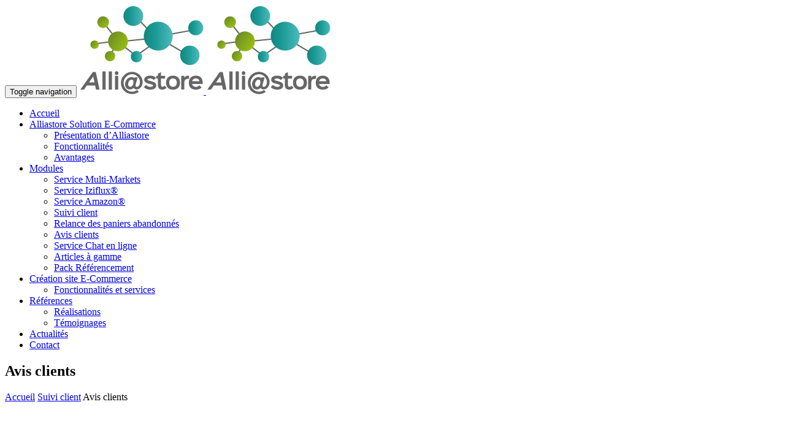

--- FILE ---
content_type: text/html; charset=UTF-8
request_url: https://www.alliastore.com/suivi-client/avis-clients/
body_size: 13173
content:

<!DOCTYPE html>
<html lang="fr-FR">
<head>
<meta http-equiv="Content-Type" content="text/html; charset=UTF-8" />
<meta name="viewport" content="width=device-width, initial-scale=1.0, maximum-scale=1.0" /><link rel="alternate" type="application/rss+xml" title="Alliastore Solution e-commerce Sage RSS Feed" href="https://www.alliastore.com/feed/" />

  <link rel="shortcut icon" href="https://www.alliastore.com/wp-content/uploads/2017/11/favicon_ipad_retina-1.png" /><link rel="apple-touch-icon" sizes="144x144" href="https://www.alliastore.com/wp-content/uploads/2017/11/favicon_ipad_retina-1.png" ><link rel="apple-touch-icon" sizes="114x114" href="https://www.alliastore.com/wp-content/uploads/2017/11/favicon_ipad_retina-1.png" ><link rel="apple-touch-icon" sizes="72x72" href="https://www.alliastore.com/wp-content/uploads/2017/11/favicon_ipad_retina-1.png" ><link rel="apple-touch-icon" href="https://www.alliastore.com/wp-content/uploads/2017/11/favicon_ipad_retina-1.png" >
    <title>Alliastore Solution e-commerce Sage | Avis clients, donnez la parole à vos acheteurs - Alliastore</title>
    <!-- Google tag (gtag.js) GA4 -->
    <script async src="https://www.googletagmanager.com/gtag/js?id=G-7JV7SLCSMJ"></script>
    <script>
      window.dataLayer = window.dataLayer || [];
      function gtag(){dataLayer.push(arguments);}
      gtag('js', new Date());

      gtag('config', 'G-7JV7SLCSMJ');
    </script>
    <!-- Global site tag (gtag.js) - Google Analytics -->
<script async src="https://www.googletagmanager.com/gtag/js?id=UA-11881364-3"></script>
<script>
  window.dataLayer = window.dataLayer || [];
  function gtag(){dataLayer.push(arguments);}
  gtag('js', new Date());

  gtag('config', 'UA-11881364-3');
</script>    <meta name='robots' content='index, follow, max-image-preview:large, max-snippet:-1, max-video-preview:-1' />

	<!-- This site is optimized with the Yoast SEO plugin v26.7 - https://yoast.com/wordpress/plugins/seo/ -->
	<meta name="description" content="Avis clients est un outil indispensable pour booster la confiance de vos clients. Recueillez des évaluations afin de découvrir ce que pensent vos clients." />
	<link rel="canonical" href="https://www.alliastore.com/suivi-client/avis-clients/" />
	<meta property="og:locale" content="fr_FR" />
	<meta property="og:type" content="article" />
	<meta property="og:title" content="Avis clients, donnez la parole à vos acheteurs - Alliastore" />
	<meta property="og:description" content="Avis clients est un outil indispensable pour booster la confiance de vos clients. Recueillez des évaluations afin de découvrir ce que pensent vos clients." />
	<meta property="og:url" content="https://www.alliastore.com/suivi-client/avis-clients/" />
	<meta property="og:site_name" content="Alliastore Solution e-commerce Sage" />
	<meta property="article:publisher" content="https://www.facebook.com/Alliastore-780287868750851/" />
	<meta property="article:modified_time" content="2021-03-05T16:43:54+00:00" />
	<meta name="twitter:card" content="summary_large_image" />
	<meta name="twitter:label1" content="Durée de lecture estimée" />
	<meta name="twitter:data1" content="2 minutes" />
	<script type="application/ld+json" class="yoast-schema-graph">{"@context":"https://schema.org","@graph":[{"@type":"WebPage","@id":"https://www.alliastore.com/suivi-client/avis-clients/","url":"https://www.alliastore.com/suivi-client/avis-clients/","name":"Avis clients, donnez la parole à vos acheteurs - Alliastore","isPartOf":{"@id":"https://www.alliastore.com/#website"},"datePublished":"2015-08-04T15:56:37+00:00","dateModified":"2021-03-05T16:43:54+00:00","description":"Avis clients est un outil indispensable pour booster la confiance de vos clients. Recueillez des évaluations afin de découvrir ce que pensent vos clients.","breadcrumb":{"@id":"https://www.alliastore.com/suivi-client/avis-clients/#breadcrumb"},"inLanguage":"fr-FR","potentialAction":[{"@type":"ReadAction","target":["https://www.alliastore.com/suivi-client/avis-clients/"]}]},{"@type":"BreadcrumbList","@id":"https://www.alliastore.com/suivi-client/avis-clients/#breadcrumb","itemListElement":[{"@type":"ListItem","position":1,"name":"Accueil","item":"https://www.alliastore.com/"},{"@type":"ListItem","position":2,"name":"Suivi client","item":"https://www.alliastore.com/suivi-client/"},{"@type":"ListItem","position":3,"name":"Avis clients"}]},{"@type":"WebSite","@id":"https://www.alliastore.com/#website","url":"https://www.alliastore.com/","name":"Alliastore Solution e-commerce Sage","description":"Synchronisez votre site e-commerce à votre gestion commerciale","publisher":{"@id":"https://www.alliastore.com/#organization"},"potentialAction":[{"@type":"SearchAction","target":{"@type":"EntryPoint","urlTemplate":"https://www.alliastore.com/?s={search_term_string}"},"query-input":{"@type":"PropertyValueSpecification","valueRequired":true,"valueName":"search_term_string"}}],"inLanguage":"fr-FR"},{"@type":"Organization","@id":"https://www.alliastore.com/#organization","name":"Aliastore","url":"https://www.alliastore.com/","logo":{"@type":"ImageObject","inLanguage":"fr-FR","@id":"https://www.alliastore.com/#/schema/logo/image/","url":"https://www.alliastore.com/wp-content/uploads/2015/06/logo_alliastore.png","contentUrl":"https://www.alliastore.com/wp-content/uploads/2015/06/logo_alliastore.png","width":1491,"height":1067,"caption":"Aliastore"},"image":{"@id":"https://www.alliastore.com/#/schema/logo/image/"},"sameAs":["https://www.facebook.com/Alliastore-780287868750851/"]}]}</script>
	<!-- / Yoast SEO plugin. -->


<link rel='dns-prefetch' href='//challenges.cloudflare.com' />
<link rel='dns-prefetch' href='//code.jquery.com' />
<link rel='dns-prefetch' href='//stats.wp.com' />
<link rel='preconnect' href='//i0.wp.com' />
<link rel='preconnect' href='//c0.wp.com' />
<link rel="alternate" type="application/rss+xml" title="Alliastore Solution e-commerce Sage &raquo; Flux" href="https://www.alliastore.com/feed/" />
<link rel="alternate" type="application/rss+xml" title="Alliastore Solution e-commerce Sage &raquo; Flux des commentaires" href="https://www.alliastore.com/comments/feed/" />
<link rel="alternate" title="oEmbed (JSON)" type="application/json+oembed" href="https://www.alliastore.com/wp-json/oembed/1.0/embed?url=https%3A%2F%2Fwww.alliastore.com%2Fsuivi-client%2Favis-clients%2F" />
<link rel="alternate" title="oEmbed (XML)" type="text/xml+oembed" href="https://www.alliastore.com/wp-json/oembed/1.0/embed?url=https%3A%2F%2Fwww.alliastore.com%2Fsuivi-client%2Favis-clients%2F&#038;format=xml" />
<style id='wp-img-auto-sizes-contain-inline-css' type='text/css'>
img:is([sizes=auto i],[sizes^="auto," i]){contain-intrinsic-size:3000px 1500px}
/*# sourceURL=wp-img-auto-sizes-contain-inline-css */
</style>
<style id='wp-block-library-inline-css' type='text/css'>
:root{--wp-block-synced-color:#7a00df;--wp-block-synced-color--rgb:122,0,223;--wp-bound-block-color:var(--wp-block-synced-color);--wp-editor-canvas-background:#ddd;--wp-admin-theme-color:#007cba;--wp-admin-theme-color--rgb:0,124,186;--wp-admin-theme-color-darker-10:#006ba1;--wp-admin-theme-color-darker-10--rgb:0,107,160.5;--wp-admin-theme-color-darker-20:#005a87;--wp-admin-theme-color-darker-20--rgb:0,90,135;--wp-admin-border-width-focus:2px}@media (min-resolution:192dpi){:root{--wp-admin-border-width-focus:1.5px}}.wp-element-button{cursor:pointer}:root .has-very-light-gray-background-color{background-color:#eee}:root .has-very-dark-gray-background-color{background-color:#313131}:root .has-very-light-gray-color{color:#eee}:root .has-very-dark-gray-color{color:#313131}:root .has-vivid-green-cyan-to-vivid-cyan-blue-gradient-background{background:linear-gradient(135deg,#00d084,#0693e3)}:root .has-purple-crush-gradient-background{background:linear-gradient(135deg,#34e2e4,#4721fb 50%,#ab1dfe)}:root .has-hazy-dawn-gradient-background{background:linear-gradient(135deg,#faaca8,#dad0ec)}:root .has-subdued-olive-gradient-background{background:linear-gradient(135deg,#fafae1,#67a671)}:root .has-atomic-cream-gradient-background{background:linear-gradient(135deg,#fdd79a,#004a59)}:root .has-nightshade-gradient-background{background:linear-gradient(135deg,#330968,#31cdcf)}:root .has-midnight-gradient-background{background:linear-gradient(135deg,#020381,#2874fc)}:root{--wp--preset--font-size--normal:16px;--wp--preset--font-size--huge:42px}.has-regular-font-size{font-size:1em}.has-larger-font-size{font-size:2.625em}.has-normal-font-size{font-size:var(--wp--preset--font-size--normal)}.has-huge-font-size{font-size:var(--wp--preset--font-size--huge)}.has-text-align-center{text-align:center}.has-text-align-left{text-align:left}.has-text-align-right{text-align:right}.has-fit-text{white-space:nowrap!important}#end-resizable-editor-section{display:none}.aligncenter{clear:both}.items-justified-left{justify-content:flex-start}.items-justified-center{justify-content:center}.items-justified-right{justify-content:flex-end}.items-justified-space-between{justify-content:space-between}.screen-reader-text{border:0;clip-path:inset(50%);height:1px;margin:-1px;overflow:hidden;padding:0;position:absolute;width:1px;word-wrap:normal!important}.screen-reader-text:focus{background-color:#ddd;clip-path:none;color:#444;display:block;font-size:1em;height:auto;left:5px;line-height:normal;padding:15px 23px 14px;text-decoration:none;top:5px;width:auto;z-index:100000}html :where(.has-border-color){border-style:solid}html :where([style*=border-top-color]){border-top-style:solid}html :where([style*=border-right-color]){border-right-style:solid}html :where([style*=border-bottom-color]){border-bottom-style:solid}html :where([style*=border-left-color]){border-left-style:solid}html :where([style*=border-width]){border-style:solid}html :where([style*=border-top-width]){border-top-style:solid}html :where([style*=border-right-width]){border-right-style:solid}html :where([style*=border-bottom-width]){border-bottom-style:solid}html :where([style*=border-left-width]){border-left-style:solid}html :where(img[class*=wp-image-]){height:auto;max-width:100%}:where(figure){margin:0 0 1em}html :where(.is-position-sticky){--wp-admin--admin-bar--position-offset:var(--wp-admin--admin-bar--height,0px)}@media screen and (max-width:600px){html :where(.is-position-sticky){--wp-admin--admin-bar--position-offset:0px}}

/*# sourceURL=wp-block-library-inline-css */
</style><style id='global-styles-inline-css' type='text/css'>
:root{--wp--preset--aspect-ratio--square: 1;--wp--preset--aspect-ratio--4-3: 4/3;--wp--preset--aspect-ratio--3-4: 3/4;--wp--preset--aspect-ratio--3-2: 3/2;--wp--preset--aspect-ratio--2-3: 2/3;--wp--preset--aspect-ratio--16-9: 16/9;--wp--preset--aspect-ratio--9-16: 9/16;--wp--preset--color--black: #000000;--wp--preset--color--cyan-bluish-gray: #abb8c3;--wp--preset--color--white: #ffffff;--wp--preset--color--pale-pink: #f78da7;--wp--preset--color--vivid-red: #cf2e2e;--wp--preset--color--luminous-vivid-orange: #ff6900;--wp--preset--color--luminous-vivid-amber: #fcb900;--wp--preset--color--light-green-cyan: #7bdcb5;--wp--preset--color--vivid-green-cyan: #00d084;--wp--preset--color--pale-cyan-blue: #8ed1fc;--wp--preset--color--vivid-cyan-blue: #0693e3;--wp--preset--color--vivid-purple: #9b51e0;--wp--preset--gradient--vivid-cyan-blue-to-vivid-purple: linear-gradient(135deg,rgb(6,147,227) 0%,rgb(155,81,224) 100%);--wp--preset--gradient--light-green-cyan-to-vivid-green-cyan: linear-gradient(135deg,rgb(122,220,180) 0%,rgb(0,208,130) 100%);--wp--preset--gradient--luminous-vivid-amber-to-luminous-vivid-orange: linear-gradient(135deg,rgb(252,185,0) 0%,rgb(255,105,0) 100%);--wp--preset--gradient--luminous-vivid-orange-to-vivid-red: linear-gradient(135deg,rgb(255,105,0) 0%,rgb(207,46,46) 100%);--wp--preset--gradient--very-light-gray-to-cyan-bluish-gray: linear-gradient(135deg,rgb(238,238,238) 0%,rgb(169,184,195) 100%);--wp--preset--gradient--cool-to-warm-spectrum: linear-gradient(135deg,rgb(74,234,220) 0%,rgb(151,120,209) 20%,rgb(207,42,186) 40%,rgb(238,44,130) 60%,rgb(251,105,98) 80%,rgb(254,248,76) 100%);--wp--preset--gradient--blush-light-purple: linear-gradient(135deg,rgb(255,206,236) 0%,rgb(152,150,240) 100%);--wp--preset--gradient--blush-bordeaux: linear-gradient(135deg,rgb(254,205,165) 0%,rgb(254,45,45) 50%,rgb(107,0,62) 100%);--wp--preset--gradient--luminous-dusk: linear-gradient(135deg,rgb(255,203,112) 0%,rgb(199,81,192) 50%,rgb(65,88,208) 100%);--wp--preset--gradient--pale-ocean: linear-gradient(135deg,rgb(255,245,203) 0%,rgb(182,227,212) 50%,rgb(51,167,181) 100%);--wp--preset--gradient--electric-grass: linear-gradient(135deg,rgb(202,248,128) 0%,rgb(113,206,126) 100%);--wp--preset--gradient--midnight: linear-gradient(135deg,rgb(2,3,129) 0%,rgb(40,116,252) 100%);--wp--preset--font-size--small: 13px;--wp--preset--font-size--medium: 20px;--wp--preset--font-size--large: 36px;--wp--preset--font-size--x-large: 42px;--wp--preset--spacing--20: 0.44rem;--wp--preset--spacing--30: 0.67rem;--wp--preset--spacing--40: 1rem;--wp--preset--spacing--50: 1.5rem;--wp--preset--spacing--60: 2.25rem;--wp--preset--spacing--70: 3.38rem;--wp--preset--spacing--80: 5.06rem;--wp--preset--shadow--natural: 6px 6px 9px rgba(0, 0, 0, 0.2);--wp--preset--shadow--deep: 12px 12px 50px rgba(0, 0, 0, 0.4);--wp--preset--shadow--sharp: 6px 6px 0px rgba(0, 0, 0, 0.2);--wp--preset--shadow--outlined: 6px 6px 0px -3px rgb(255, 255, 255), 6px 6px rgb(0, 0, 0);--wp--preset--shadow--crisp: 6px 6px 0px rgb(0, 0, 0);}:where(.is-layout-flex){gap: 0.5em;}:where(.is-layout-grid){gap: 0.5em;}body .is-layout-flex{display: flex;}.is-layout-flex{flex-wrap: wrap;align-items: center;}.is-layout-flex > :is(*, div){margin: 0;}body .is-layout-grid{display: grid;}.is-layout-grid > :is(*, div){margin: 0;}:where(.wp-block-columns.is-layout-flex){gap: 2em;}:where(.wp-block-columns.is-layout-grid){gap: 2em;}:where(.wp-block-post-template.is-layout-flex){gap: 1.25em;}:where(.wp-block-post-template.is-layout-grid){gap: 1.25em;}.has-black-color{color: var(--wp--preset--color--black) !important;}.has-cyan-bluish-gray-color{color: var(--wp--preset--color--cyan-bluish-gray) !important;}.has-white-color{color: var(--wp--preset--color--white) !important;}.has-pale-pink-color{color: var(--wp--preset--color--pale-pink) !important;}.has-vivid-red-color{color: var(--wp--preset--color--vivid-red) !important;}.has-luminous-vivid-orange-color{color: var(--wp--preset--color--luminous-vivid-orange) !important;}.has-luminous-vivid-amber-color{color: var(--wp--preset--color--luminous-vivid-amber) !important;}.has-light-green-cyan-color{color: var(--wp--preset--color--light-green-cyan) !important;}.has-vivid-green-cyan-color{color: var(--wp--preset--color--vivid-green-cyan) !important;}.has-pale-cyan-blue-color{color: var(--wp--preset--color--pale-cyan-blue) !important;}.has-vivid-cyan-blue-color{color: var(--wp--preset--color--vivid-cyan-blue) !important;}.has-vivid-purple-color{color: var(--wp--preset--color--vivid-purple) !important;}.has-black-background-color{background-color: var(--wp--preset--color--black) !important;}.has-cyan-bluish-gray-background-color{background-color: var(--wp--preset--color--cyan-bluish-gray) !important;}.has-white-background-color{background-color: var(--wp--preset--color--white) !important;}.has-pale-pink-background-color{background-color: var(--wp--preset--color--pale-pink) !important;}.has-vivid-red-background-color{background-color: var(--wp--preset--color--vivid-red) !important;}.has-luminous-vivid-orange-background-color{background-color: var(--wp--preset--color--luminous-vivid-orange) !important;}.has-luminous-vivid-amber-background-color{background-color: var(--wp--preset--color--luminous-vivid-amber) !important;}.has-light-green-cyan-background-color{background-color: var(--wp--preset--color--light-green-cyan) !important;}.has-vivid-green-cyan-background-color{background-color: var(--wp--preset--color--vivid-green-cyan) !important;}.has-pale-cyan-blue-background-color{background-color: var(--wp--preset--color--pale-cyan-blue) !important;}.has-vivid-cyan-blue-background-color{background-color: var(--wp--preset--color--vivid-cyan-blue) !important;}.has-vivid-purple-background-color{background-color: var(--wp--preset--color--vivid-purple) !important;}.has-black-border-color{border-color: var(--wp--preset--color--black) !important;}.has-cyan-bluish-gray-border-color{border-color: var(--wp--preset--color--cyan-bluish-gray) !important;}.has-white-border-color{border-color: var(--wp--preset--color--white) !important;}.has-pale-pink-border-color{border-color: var(--wp--preset--color--pale-pink) !important;}.has-vivid-red-border-color{border-color: var(--wp--preset--color--vivid-red) !important;}.has-luminous-vivid-orange-border-color{border-color: var(--wp--preset--color--luminous-vivid-orange) !important;}.has-luminous-vivid-amber-border-color{border-color: var(--wp--preset--color--luminous-vivid-amber) !important;}.has-light-green-cyan-border-color{border-color: var(--wp--preset--color--light-green-cyan) !important;}.has-vivid-green-cyan-border-color{border-color: var(--wp--preset--color--vivid-green-cyan) !important;}.has-pale-cyan-blue-border-color{border-color: var(--wp--preset--color--pale-cyan-blue) !important;}.has-vivid-cyan-blue-border-color{border-color: var(--wp--preset--color--vivid-cyan-blue) !important;}.has-vivid-purple-border-color{border-color: var(--wp--preset--color--vivid-purple) !important;}.has-vivid-cyan-blue-to-vivid-purple-gradient-background{background: var(--wp--preset--gradient--vivid-cyan-blue-to-vivid-purple) !important;}.has-light-green-cyan-to-vivid-green-cyan-gradient-background{background: var(--wp--preset--gradient--light-green-cyan-to-vivid-green-cyan) !important;}.has-luminous-vivid-amber-to-luminous-vivid-orange-gradient-background{background: var(--wp--preset--gradient--luminous-vivid-amber-to-luminous-vivid-orange) !important;}.has-luminous-vivid-orange-to-vivid-red-gradient-background{background: var(--wp--preset--gradient--luminous-vivid-orange-to-vivid-red) !important;}.has-very-light-gray-to-cyan-bluish-gray-gradient-background{background: var(--wp--preset--gradient--very-light-gray-to-cyan-bluish-gray) !important;}.has-cool-to-warm-spectrum-gradient-background{background: var(--wp--preset--gradient--cool-to-warm-spectrum) !important;}.has-blush-light-purple-gradient-background{background: var(--wp--preset--gradient--blush-light-purple) !important;}.has-blush-bordeaux-gradient-background{background: var(--wp--preset--gradient--blush-bordeaux) !important;}.has-luminous-dusk-gradient-background{background: var(--wp--preset--gradient--luminous-dusk) !important;}.has-pale-ocean-gradient-background{background: var(--wp--preset--gradient--pale-ocean) !important;}.has-electric-grass-gradient-background{background: var(--wp--preset--gradient--electric-grass) !important;}.has-midnight-gradient-background{background: var(--wp--preset--gradient--midnight) !important;}.has-small-font-size{font-size: var(--wp--preset--font-size--small) !important;}.has-medium-font-size{font-size: var(--wp--preset--font-size--medium) !important;}.has-large-font-size{font-size: var(--wp--preset--font-size--large) !important;}.has-x-large-font-size{font-size: var(--wp--preset--font-size--x-large) !important;}
/*# sourceURL=global-styles-inline-css */
</style>

<style id='classic-theme-styles-inline-css' type='text/css'>
/*! This file is auto-generated */
.wp-block-button__link{color:#fff;background-color:#32373c;border-radius:9999px;box-shadow:none;text-decoration:none;padding:calc(.667em + 2px) calc(1.333em + 2px);font-size:1.125em}.wp-block-file__button{background:#32373c;color:#fff;text-decoration:none}
/*# sourceURL=/wp-includes/css/classic-themes.min.css */
</style>
<link rel='stylesheet' id='contact-form-7-css' href='https://www.alliastore.com/wp-content/plugins/contact-form-7/includes/css/styles.css?ver=6.1.4' type='text/css' media='all' />
<link rel='stylesheet' id='cookie-notice-front-css' href='https://www.alliastore.com/wp-content/plugins/cookie-notice/css/front.min.css?ver=2.5.11' type='text/css' media='all' />
<link rel='stylesheet' id='owl-style-carousel-css' href='https://www.alliastore.com/wp-content/themes/avatar-wp/js/owl/owl.carousel.css?ver=56f4e380d3c3aaba4b6e4562a56c5818' type='text/css' media='all' />
<link rel='stylesheet' id='owl-style-theme-css' href='https://www.alliastore.com/wp-content/themes/avatar-wp/js/owl/owl.theme.css?ver=56f4e380d3c3aaba4b6e4562a56c5818' type='text/css' media='all' />
<link rel='stylesheet' id='owl-style-transition-css' href='https://www.alliastore.com/wp-content/themes/avatar-wp/js/owl/owl.transitions.css?ver=56f4e380d3c3aaba4b6e4562a56c5818' type='text/css' media='all' />
<link rel='stylesheet' id='bootstrap-css' href='https://www.alliastore.com/wp-content/themes/avatar-wp/css/bootstrap.css?ver=56f4e380d3c3aaba4b6e4562a56c5818' type='text/css' media='all' />
<link rel='stylesheet' id='animate-css' href='https://www.alliastore.com/wp-content/themes/avatar-wp/css/animate.css?ver=56f4e380d3c3aaba4b6e4562a56c5818' type='text/css' media='all' />
<link rel='stylesheet' id='fontawesome-css' href='https://www.alliastore.com/wp-content/themes/avatar-wp/css/font-awesome.min.css?ver=56f4e380d3c3aaba4b6e4562a56c5818' type='text/css' media='all' />
<link rel='stylesheet' id='styles-css' href='https://www.alliastore.com/wp-content/themes/avatar-wp/css/styles.css?ver=56f4e380d3c3aaba4b6e4562a56c5818' type='text/css' media='all' />
<link rel='stylesheet' id='style-css' href='https://www.alliastore.com/wp-content/themes/avatar-wp/style.css?ver=56f4e380d3c3aaba4b6e4562a56c5818' type='text/css' media='all' />
<link rel='stylesheet' id='magnific-css' href='https://www.alliastore.com/wp-content/themes/avatar-wp/css/magnific-popup.css?ver=56f4e380d3c3aaba4b6e4562a56c5818' type='text/css' media='all' />
<link rel='stylesheet' id='YTPlayer-css' href='https://www.alliastore.com/wp-content/themes/avatar-wp/css/YTPlayer.css?ver=56f4e380d3c3aaba4b6e4562a56c5818' type='text/css' media='all' />
<link rel='stylesheet' id='responsive-css' href='https://www.alliastore.com/wp-content/themes/avatar-wp/css/responsive.css?ver=56f4e380d3c3aaba4b6e4562a56c5818' type='text/css' media='all' />
<link rel='stylesheet' id='js_composer_front-css' href='https://www.alliastore.com/wp-content/plugins/js_composer/assets/css/js_composer.min.css?ver=6.6.0' type='text/css' media='all' />
<link rel='stylesheet' id='theme-child-style-css' href='https://www.alliastore.com/wp-content/themes/avatar-wp-child/style.css' type='text/css' media='all' />
<link rel='stylesheet' id='responsive-child-css' href='https://www.alliastore.com/wp-content/themes/avatar-wp-child/css/responsive-child.css?ver=56f4e380d3c3aaba4b6e4562a56c5818' type='text/css' media='all' />
<link rel='stylesheet' id='sharedaddy-css' href='https://c0.wp.com/p/jetpack/15.4/modules/sharedaddy/sharing.css' type='text/css' media='all' />
<link rel='stylesheet' id='social-logos-css' href='https://c0.wp.com/p/jetpack/15.4/_inc/social-logos/social-logos.min.css' type='text/css' media='all' />
<script type="text/javascript" id="cookie-notice-front-js-before">
/* <![CDATA[ */
var cnArgs = {"ajaxUrl":"https:\/\/www.alliastore.com\/wp-admin\/admin-ajax.php","nonce":"39bbf8dc20","hideEffect":"fade","position":"bottom","onScroll":false,"onScrollOffset":100,"onClick":false,"cookieName":"cookie_notice_accepted","cookieTime":2592000,"cookieTimeRejected":2592000,"globalCookie":false,"redirection":false,"cache":false,"revokeCookies":false,"revokeCookiesOpt":"automatic"};

//# sourceURL=cookie-notice-front-js-before
/* ]]> */
</script>
<script type="text/javascript" src="https://www.alliastore.com/wp-content/plugins/cookie-notice/js/front.min.js?ver=2.5.11" id="cookie-notice-front-js"></script>
<script type="text/javascript" src="https://c0.wp.com/c/6.9/wp-includes/js/jquery/jquery.min.js" id="jquery-core-js"></script>
<script type="text/javascript" src="https://c0.wp.com/c/6.9/wp-includes/js/jquery/jquery-migrate.min.js" id="jquery-migrate-js"></script>
<script type="text/javascript" src="https://www.alliastore.com/wp-content/themes/avatar-wp/js/jquery.quicksand.js?ver=56f4e380d3c3aaba4b6e4562a56c5818" id="jquery-quicksand-js"></script>
<script type="text/javascript" src="https://www.alliastore.com/wp-content/themes/avatar-wp/js/jquery.easing.1.3.js?ver=56f4e380d3c3aaba4b6e4562a56c5818" id="jquery-easing-js"></script>
<link rel="https://api.w.org/" href="https://www.alliastore.com/wp-json/" /><link rel="alternate" title="JSON" type="application/json" href="https://www.alliastore.com/wp-json/wp/v2/pages/52229" /><link rel="EditURI" type="application/rsd+xml" title="RSD" href="https://www.alliastore.com/xmlrpc.php?rsd" />

<link rel='shortlink' href='https://www.alliastore.com/?p=52229' />
	<style>img#wpstats{display:none}</style>
		<meta name="generator" content="Powered by WPBakery Page Builder - drag and drop page builder for WordPress."/>
<link rel="icon" href="https://i0.wp.com/www.alliastore.com/wp-content/uploads/2017/11/favicon_ipad_retina-1.png?fit=32%2C29&#038;ssl=1" sizes="32x32" />
<link rel="icon" href="https://i0.wp.com/www.alliastore.com/wp-content/uploads/2017/11/favicon_ipad_retina-1.png?fit=144%2C129&#038;ssl=1" sizes="192x192" />
<link rel="apple-touch-icon" href="https://i0.wp.com/www.alliastore.com/wp-content/uploads/2017/11/favicon_ipad_retina-1.png?fit=144%2C129&#038;ssl=1" />
<meta name="msapplication-TileImage" content="https://i0.wp.com/www.alliastore.com/wp-content/uploads/2017/11/favicon_ipad_retina-1.png?fit=144%2C129&#038;ssl=1" />
<noscript><style> .wpb_animate_when_almost_visible { opacity: 1; }</style></noscript><link rel='stylesheet' id='vc_animate-css-css' href='https://www.alliastore.com/wp-content/plugins/js_composer/assets/lib/bower/animate-css/animate.min.css?ver=6.6.0' type='text/css' media='all' />
</head>
<body class="wp-singular page-template page-template-template-extra-full-width page-template-template-extra-full-width-php page page-id-52229 page-child parent-pageid-26511 wp-theme-avatar-wp wp-child-theme-avatar-wp-child cookies-not-set wpb-js-composer js-comp-ver-6.6.0 vc_responsive">


  <!--Start Header-->
  <div id="fixed-navbar" class="top">
      <nav class="navbar navbar-default navbar-static-top sticky-nav" role="navigation">
          <div class="container">
              <!-- Brand and toggle get grouped for better mobile display -->
              <div class="navbar-header">
                <button type="button" aria-expanded="false" class="navbar-toggle collapsed" data-toggle="collapse" data-target="#main-nav">
                  <span class="sr-only">Toggle navigation</span>
                  <span class="icon-bar"></span>
                  <span class="icon-bar"></span>
                  <span class="icon-bar"></span>
                </button>

                
                <a href="https://www.alliastore.com/" rel="home" title="Avis clients" class="default navbar-logo retina-logo">
                    <img src="https://www.alliastore.com/wp-content/uploads/2015/06/Logo_fdblanc.png" alt="Alliastore Solution e-commerce Sage" />
                </a>

                <a href="https://www.alliastore.com/" rel="home" title="Avis clients" class="default navbar-logo default-logo">
                  <img src="https://www.alliastore.com/wp-content/uploads/2015/06/Logo_fdblanc.png" alt="Alliastore Solution e-commerce Sage" />
                </a>

                
              </div>

              <!-- Collect the nav links, forms, and other content for toggling -->
              <div id="main-nav" class="collapse navbar-collapse"><ul id="menu-main" class="nav navbar-nav  navbar-right"><li id="menu-item-56486" class="menu-item menu-item-type-post_type menu-item-object-page menu-item-home menu-item-56486"><a href="https://www.alliastore.com/">Accueil</a></li>
<li id="menu-item-56725" class="menu-item menu-item-type-custom menu-item-object-custom menu-item-has-children menu-item-56725 dropdown"><a href="#" class="dropdown-toggle" aria-haspopup="true">Alliastore Solution E-Commerce <span class="caret"></span></a>
<ul role="menu" class=" dropdown-menu">
	<li id="menu-item-56655" class="menu-item menu-item-type-post_type menu-item-object-page menu-item-56655"><a href="https://www.alliastore.com/solution-sage-ecommerce-alliastore/">Présentation d&rsquo;Alliastore</a></li>
	<li id="menu-item-56651" class="menu-item menu-item-type-post_type menu-item-object-page menu-item-56651"><a href="https://www.alliastore.com/solution-sage-ecommerce-alliastore/fonctionnalites/">Fonctionnalités</a></li>
	<li id="menu-item-56650" class="menu-item menu-item-type-post_type menu-item-object-page menu-item-56650"><a href="https://www.alliastore.com/solution-sage-ecommerce-alliastore/avantages-de-notre-solution-sage-ecommerce/">Avantages</a></li>
</ul>
</li>
<li id="menu-item-56921" class="menu-item menu-item-type-custom menu-item-object-custom current-menu-ancestor current-menu-parent menu-item-has-children menu-item-56921 dropdown"><a href="https://www.alliastore.com/module/" class="dropdown-toggle" aria-haspopup="true">Modules <span class="caret"></span></a>
<ul role="menu" class=" dropdown-menu">
	<li id="menu-item-56848" class="menu-item menu-item-type-post_type menu-item-object-page menu-item-56848"><a href="https://www.alliastore.com/service-multi-markets/">Service Multi-Markets</a></li>
	<li id="menu-item-56865" class="menu-item menu-item-type-post_type menu-item-object-page menu-item-56865"><a href="https://www.alliastore.com/service-iziflux/">Service Iziflux®</a></li>
	<li id="menu-item-56874" class="menu-item menu-item-type-post_type menu-item-object-page menu-item-56874"><a href="https://www.alliastore.com/service-amazon/">Service Amazon®</a></li>
	<li id="menu-item-56648" class="menu-item menu-item-type-post_type menu-item-object-page current-page-ancestor current-page-parent menu-item-56648"><a href="https://www.alliastore.com/suivi-client/">Suivi client</a></li>
	<li id="menu-item-56660" class="menu-item menu-item-type-post_type menu-item-object-page menu-item-56660"><a href="https://www.alliastore.com/suivi-client/relance-automatique-du-panier/">Relance des paniers abandonnés</a></li>
	<li id="menu-item-56659" class="menu-item menu-item-type-post_type menu-item-object-page current-menu-item page_item page-item-52229 current_page_item menu-item-56659 active"><a href="https://www.alliastore.com/suivi-client/avis-clients/">Avis clients</a></li>
	<li id="menu-item-56661" class="menu-item menu-item-type-post_type menu-item-object-page menu-item-56661"><a href="https://www.alliastore.com/suivi-client/service-chat-en-ligne/">Service Chat en ligne</a></li>
	<li id="menu-item-56658" class="menu-item menu-item-type-post_type menu-item-object-page menu-item-56658"><a href="https://www.alliastore.com/article-a-gamme/">Articles à gamme</a></li>
	<li id="menu-item-56646" class="menu-item menu-item-type-post_type menu-item-object-page menu-item-56646"><a href="https://www.alliastore.com/pack-referencement/">Pack Référencement</a></li>
</ul>
</li>
<li id="menu-item-56653" class="menu-item menu-item-type-post_type menu-item-object-page menu-item-has-children menu-item-56653 dropdown"><a href="https://www.alliastore.com/site-ecommerce-synchronise-gestion-commerciale/" class="dropdown-toggle" aria-haspopup="true">Création site E-Commerce <span class="caret"></span></a>
<ul role="menu" class=" dropdown-menu">
	<li id="menu-item-56649" class="menu-item menu-item-type-post_type menu-item-object-page menu-item-56649"><a href="https://www.alliastore.com/site-ecommerce-synchronise-gestion-commerciale/site-e-commerce_nos-garanties/">Fonctionnalités et services</a></li>
</ul>
</li>
<li id="menu-item-56654" class="menu-item menu-item-type-post_type menu-item-object-page menu-item-has-children menu-item-56654 dropdown"><a href="https://www.alliastore.com/references/" class="dropdown-toggle" aria-haspopup="true">Références <span class="caret"></span></a>
<ul role="menu" class=" dropdown-menu">
	<li id="menu-item-56657" class="menu-item menu-item-type-post_type menu-item-object-page menu-item-56657"><a href="https://www.alliastore.com/references/">Réalisations</a></li>
	<li id="menu-item-56652" class="menu-item menu-item-type-post_type menu-item-object-page menu-item-56652"><a href="https://www.alliastore.com/temoignages/">Témoignages</a></li>
</ul>
</li>
<li id="menu-item-56489" class="menu-item menu-item-type-post_type menu-item-object-page menu-item-56489"><a href="https://www.alliastore.com/actualites/">Actualités</a></li>
<li id="menu-item-56565" class="menu-item menu-item-type-post_type menu-item-object-page menu-item-56565"><a href="https://www.alliastore.com/contact/">Contact</a></li>
</ul></div>          </div><!-- /.container -->
      </nav>
  </div>
  <!--End Header-->

  <!--Start Home-->
  <section id="title-area" >
          <div class="parallax-overlay"></div>
          <div class="container">
        <h1 class="page-title uppercase">
          Avis clients        </h1>
                <span class="breadcrumbs">
            <a href="https://www.alliastore.com/" class="home"> Accueil</a>  <a href="https://www.alliastore.com/suivi-client/" title="Suivi client">Suivi client</a>  Avis clients        </span>
              </div>
  </section>
  <!--End Home-->

  <!-- MAIN CONTENT AREA -->
  <div id="wrapper">
  
  
	<div class="main-content extra-full-width" role="main">

					<article id="post-52229" class="post-52229 page type-page status-publish hentry">

				<!-- Article content -->
				<div class="entry-content">
					<section id="features"><div class="vc_row wpb_row vc_row-fluid"  style="background-color:#ffffff;background-attachment:fixed;padding-top:60px;"><div class="container"><div class="row"><div class="vc_row wpb_row vc_row-fluid">
	<div class="vc_col-sm-12 wpb_column vc_column_container fadeIn wow "><div style="">
		<div class="wpb_wrapper">
			
	<div class="wpb_text_column wpb_content_element " >
		<div class="wpb_wrapper">
			<h1 style="text-align: center; text-transform: uppercase;">Avis clients</h1>

		</div>
	</div>

	<div class="wpb_text_column wpb_content_element " >
		<div class="wpb_wrapper">
			<h2 class="soustitrepage" style="text-align: center;">Un outil indispensable pour booster<br />
la confiance de vos clients !</h2>

		</div>
	</div>

		</div> </div>
	</div> 
</div></div></div></div></section><section ><div class="vc_row wpb_row vc_row-fluid"  style=""><div class="vc_row wpb_row vc_row-fluid">
	<div class="vc_col-sm-12 wpb_column vc_column_container  "><div style="">
		<div class="wpb_wrapper">
			
	<div class="wpb_raw_code wpb_content_element wpb_raw_html" >
		<div class="wpb_wrapper">
			<div class="separator " style="width:60%;background:#dcdcdc;margin-bottom:40px;float:none;"><span class="center-point" style="background:#92ba12;"></span></div>
		</div>
	</div>

		</div> </div>
	</div> 
</div></div></section><section ><div class="vc_row wpb_row vc_row-fluid"  style="background-attachment:fixed;margin-top:20px;margin-bottom:20px;margin-left:40px;margin-right:40px;"><div class="container"><div class="row"><div class="vc_row wpb_row vc_row-fluid">
	<div class="vc_col-sm-6 wpb_column vc_column_container"><div style="">
		<div class="wpb_wrapper">
			
	<div class="wpb_single_image wpb_content_element wpb_animate_when_almost_visible wpb_left-to-right left-to-right vc_align_left">
		<div class="wpb_wrapper">
			
			<img decoding="async" width="400" height="86" src="https://i0.wp.com/www.alliastore.com/wp-content/uploads/2015/08/avis_clients_02.jpg?fit=400%2C86&amp;ssl=1" class="vc_box_shadow_border attachment-large" alt="avis clients" srcset="https://i0.wp.com/www.alliastore.com/wp-content/uploads/2015/08/avis_clients_02.jpg?w=400&amp;ssl=1 400w, https://i0.wp.com/www.alliastore.com/wp-content/uploads/2015/08/avis_clients_02.jpg?resize=300%2C65&amp;ssl=1 300w" sizes="(max-width: 400px) 100vw, 400px" />
		</div> 
	</div> 
		</div> </div>
	</div> 

	<div class="vc_col-sm-6 wpb_column vc_column_container"><div style="">
		<div class="wpb_wrapper">
			
	<div class="wpb_text_column wpb_content_element " >
		<div class="wpb_wrapper">
			<h4>Recueillez des évaluations sans effort afin de découvrir ce que pensent vos clients.</h4>

		</div>
	</div>

		</div> </div>
	</div> 
</div></div></div></div></section><section ><div class="vc_row wpb_row vc_row-fluid"  style="background-attachment:fixed;margin-top:20px;margin-bottom:20px;margin-left:40px;margin-right:40px;"><div class="container"><div class="row"><div class="vc_row wpb_row vc_row-fluid">
	<div class="vc_col-sm-6 wpb_column vc_column_container"><div style="">
		<div class="wpb_wrapper">
			
	<div class="wpb_text_column wpb_content_element  introduction" >
		<div class="wpb_wrapper">
			<p>Les avis clients sont un excellent moyen d’améliorer votre <strong>réputation</strong> et d&rsquo;établir une <strong>relation de confiance</strong>. Selon des études, 86 % d&rsquo;entre nous font confiance aux opinions publiées en ligne par des consommateurs. Si vos clients sont satisfaits, ils le feront savoir au monde entier.</p>

		</div>
	</div>

	<div class="wpb_text_column wpb_content_element  introduction" >
		<div class="wpb_wrapper">
			<p>En effet, le fait que vos clients puissent évaluer en toute transparence les performances du vendeur, la qualité des produits et services proposés augmente leur confiance et par conséquent le taux de conversion. Les différents avis permettent également au client d&rsquo;être guidé dans son choix.<br />
Même les avis négatifs sont bénéfiques, ils vous permettent de répondre publiquement, d&rsquo;être alerté en cas d&rsquo;insatisfaction et de trouver une solution au client.</p>

		</div>
	</div>

		</div> </div>
	</div> 

	<div class="vc_col-sm-6 wpb_column vc_column_container"><div style="">
		<div class="wpb_wrapper">
			
	<div class="wpb_single_image wpb_content_element center wpb_animate_when_almost_visible wpb_left-to-right left-to-right vc_align_left">
		<div class="wpb_wrapper">
			
			
		</div> 
	</div> 
		</div> </div>
	</div> 
</div></div></div></div></section><section ><div class="vc_row wpb_row vc_row-fluid"  style="background-attachment:fixed;"><div class="vc_row wpb_row vc_row-fluid">
	<div class="vc_col-sm-12 wpb_column vc_column_container"><div style="">
		<div class="wpb_wrapper">
			<div class="vc_empty_space"   style="height: 32px"><span class="vc_empty_space_inner"></span></div>
	<div class="wpb_text_column wpb_content_element " >
		<div class="wpb_wrapper">
			<h2 style="text-align: center;">Les avantages</h2>

		</div>
	</div>

		</div> </div>
	</div> 
</div></div></section><section ><div class="vc_row wpb_row vc_row-fluid"  style=""><div class="vc_row wpb_row vc_row-fluid">
	<div class="vc_col-sm-12 wpb_column vc_column_container  "><div style="">
		<div class="wpb_wrapper">
			
	<div class="wpb_raw_code wpb_content_element wpb_raw_html" >
		<div class="wpb_wrapper">
			<div class="separator " style="width:60%;background:#dcdcdc;margin-bottom:40px;float:none;"><span class="center-point" style="background:#92ba12;"></span></div>
		</div>
	</div>

		</div> </div>
	</div> 
</div></div></section><section ><div class="vc_row wpb_row vc_row-fluid"  style="background-attachment:fixed;margin-top:20px;margin-bottom:40px;margin-left:40px;margin-right:40px;"><div class="vc_row wpb_row vc_row-fluid">
	<div class="vc_col-sm-3 wpb_column vc_column_container"><div style="">
		<div class="wpb_wrapper">
			<div class="av-service-bleufonce " style=""><span class="av-service-icon"><i class="av-icon fa fa-user" style=""></i></span><div class="av-service-pattern"></div><h4 style="color:#666666;">Rassurer le client</h4><p style="">Sur la transparence de votre site et lui apporter sérieux et légitimité. 63% des consommateurs ont déclaré qu’ils sont plus susceptibles d’acheter sur un site avec des avis utilisateurs.</p></div>
		</div> </div>
	</div> 

	<div class="vc_col-sm-3 wpb_column vc_column_container"><div style="">
		<div class="wpb_wrapper">
			<div class="av-service-bleucyan " style=""><span class="av-service-icon"><i class="av-icon fa fa-eur" style=""></i></span><div class="av-service-pattern"></div><h4 style="color:#666666;">Augmenter le taux de conversion</h4><p style="">92 % des internautes ont avoué avoir déjà abandonné un acte d’achat ou mis de fausses informations pour s’identifier.</p></div>
		</div> </div>
	</div> 

	<div class="vc_col-sm-3 wpb_column vc_column_container"><div style="">
		<div class="wpb_wrapper">
			<div class="av-service-vertanis " style=""><span class="av-service-icon"><i class="av-icon fa fa-line-chart" style=""></i></span><div class="av-service-pattern"></div><h4 style="color:#666666;">Améliorer votre référencement</h4><p style="">Les évaluations générées par les clients, mais aussi celles des utilisateurs de votre page vont générer du trafic sur votre site e-commerce et ainsi vous permettre de mieux vous positionner sur les moteurs de recherche.</p></div>
		</div> </div>
	</div> 

	<div class="vc_col-sm-3 wpb_column vc_column_container"><div style="">
		<div class="wpb_wrapper">
			<div class="av-service-orange " style=""><span class="av-service-icon"><i class="av-icon fa fa-thumbs-o-down" style=""></i></span><div class="av-service-pattern"></div><h4 style="color:#666666;">Diminuer les retours</h4><p style="">Les avis clients, principalement les évaluations produits, donnent un aperçu incontournable sur les fonctionnalités et la qualité des produits. Si le client est bien renseigné sur les caractéristiques du produit avant l’achat, il n’aura pas de raison d’être surpris lors de la réception de celui-ci.</p></div>
		</div> </div>
	</div> 
</div></div></section><section ><div class="vc_row wpb_row vc_row-fluid"  style="background-color:#ffffff;background-attachment:fixed;padding-bottom:20px;"><div class="container"><div class="row"><div class="vc_row wpb_row vc_row-fluid">
	<div class="vc_col-sm-12 wpb_column vc_column_container fadeInUp wow "><div style="">
		<div class="wpb_wrapper">
			<div class="vc_empty_space"   style="height: 32px"><span class="vc_empty_space_inner"></span></div>
		</div> </div>
	</div> 
</div></div></div></div></section>
<div class="hatom-extra" style="display:none;visibility:hidden;"><span class="entry-title">Avis clients</span> was last modified: <span class="updated"> mars 5th, 2021</span> by <span class="author vcard"><span class="fn">Alliastore by Alliasys</span></span></div><div class="sharedaddy sd-sharing-enabled"><div class="robots-nocontent sd-block sd-social sd-social-icon-text sd-sharing"><h3 class="sd-title">Partager&nbsp;:</h3><div class="sd-content"><ul><li class="share-facebook"><a rel="nofollow noopener noreferrer"
				data-shared="sharing-facebook-52229"
				class="share-facebook sd-button share-icon"
				href="https://www.alliastore.com/suivi-client/avis-clients/?share=facebook"
				target="_blank"
				aria-labelledby="sharing-facebook-52229"
				>
				<span id="sharing-facebook-52229" hidden>Cliquez pour partager sur Facebook(ouvre dans une nouvelle fenêtre)</span>
				<span>Facebook</span>
			</a></li><li class="share-x"><a rel="nofollow noopener noreferrer"
				data-shared="sharing-x-52229"
				class="share-x sd-button share-icon"
				href="https://www.alliastore.com/suivi-client/avis-clients/?share=x"
				target="_blank"
				aria-labelledby="sharing-x-52229"
				>
				<span id="sharing-x-52229" hidden>Cliquer pour partager sur X(ouvre dans une nouvelle fenêtre)</span>
				<span>X</span>
			</a></li><li class="share-end"></li></ul></div></div></div>
					<div class="pagelink"></div>
				</div> <!-- end entry-content -->

			</article>

						</div> <!-- end main-content -->



	</div> <!-- Wrapper -->

	<!-- FOOTER -->
	<footer id="footer" class="site-footer">

				<div class="container text-center">
	    <div class="row">

				<div class="footer-widget col-lg-3 col-md-3 col-sm-6 fadeIn wow animated">
					<div id="custom_html-7" class="widget_text widget_custom_html"><div class="textwidget custom-html-widget"><div class="logowidget name" itemprop="name">	
<a href="https://www.alliastore.com/" rel="home" title="Accueil - Alliastore" class="default footer-logo retina-logo">
	<img data-recalc-dims="1" src="https://i0.wp.com/www.alliastore.com/wp-content/uploads/Logo_fdnoir_02_retina.png?w=800&#038;ssl=1" alt="Alliastore">
</a>
<a href="https://www.alliastore.com/" rel="home" class="default footer-logo default-logo" title="Accueil - Alliastore">
	<img data-recalc-dims="1" src="https://i0.wp.com/www.alliastore.com/wp-content/uploads/2015/06/Logo_fdnoir_02.png?w=150&#038;ssl=1" alt="Alliastore" >
</a>	  			  
</div>
<div class="textslogan">Synchronisez votre site E-Commerce<br>à partir de votre gestion commerciale Sage</div>
					<div class="textwidget">
						<div itemscope="" itemtype="http://schema.org/Organization">
							<div itemprop="address" itemscope="" itemtype="http://schema.org/PostalAddress">
								<span itemprop="streetAddress">2, rue de la Senestrais</span>
								<br>
								<span itemprop="postalCode">35520</span> <span itemprop="addressLocality">LA CHAPELLE-DES-FOUGERETZ</span>
							</div>							
							Tel : <span itemprop="telephone">02 23 20 03 25</span>
							<br>
							<i class="fa fa-envelope"></i> <a class="email" target="_blank" href="https://www.alliastore.com/contact/">Formulaire de contact</a>
							<br>
						</div>
					</div>
					<div class="textwidget">
						<ul class="footer_social-media">
							<li>
								<a class="facebook" target="_blank" href="http://www.facebook.com/pages/Alliastore/780287868750851"><i class="fa fa-facebook"></i></a>
							</li>										
						</ul>
					</div></div></div> <!-- end widget --><div id="text-2" class="widget_text">			<div class="textwidget"><p>Alliastore est un <b>connecteur Sage</b> qui permet de synchroniser <b>votre gestion commerciale Sage ou Apinégoce</b> vers un site <b>e-commerce complet et performant</b>.</p>
</div>
		</div> <!-- end widget -->				</div>
				<div class="footer-widget col-lg-3 col-md-3 col-sm-6 fadeIn wow animated">
					<div id="custom_html-8" class="widget_text widget_custom_html"><div class="textwidget custom-html-widget"><h2 class="widget-title">Navigation</h2><ul><li><a title="Site E-Commerce" href="./site-e-commerce_presentation/">Site E-Commerce</a></li><li><a title="Connecteur Sage" href="./fonctionnalites/">Connecteur Sage</a></li><li><a title="Pack Référencement" href="./pack-referencement/">Pack référencement</a></li><li><a title="Suivi client" href="./suivi-client/">Suivi clients</a></li><li><a title="Références" href="./references/">Références</a></li><li><a title="Actualités" href="./actualites/">Actualités</a></li></ul></div></div> <!-- end widget -->				</div>
				<div class="footer-widget col-lg-3 col-md-3 col-sm-6 fadeIn wow animated">
					<div id="custom_html-4" class="widget_text widget_custom_html"><div class="textwidget custom-html-widget"><h2 class="widget-title">Services</h2>
<ul>
	<li>Solution E-Commerce</li>
	<li>Connecteur Sage</li>
	<li>Référencement naturel</li>
	<li>Design</li>
	<li>Conseils</li>
	<li>Site sur-mesure</li>
</ul></div></div> <!-- end widget -->				</div>
				<div class="footer-widget col-lg-3 col-md-3 col-sm-6 fadeIn wow animated">
					
		<div id="recent-posts-3" class="widget_recent_entries">
		<h2 class="footer-widget-title">Dernières publications</h2>
		<ul>
											<li>
					<a href="https://www.alliastore.com/le-commerce-chiffres-cles-2020/">L&rsquo;e-commerce chiffres clés</a>
									</li>
											<li>
					<a href="https://www.alliastore.com/le-commerce-aux-professionnels/">L&rsquo;e-commerce aux professionnels</a>
									</li>
											<li>
					<a href="https://www.alliastore.com/echange-de-donnees-informatise-edi/">L’Échange de données informatisé &#8211; EDI</a>
									</li>
											<li>
					<a href="https://www.alliastore.com/le-cross-selling/">Le cross-selling</a>
									</li>
											<li>
					<a href="https://www.alliastore.com/parcours-dachat/">Parcours d&rsquo;achat</a>
									</li>
					</ul>

		</div> <!-- end widget --><div id="custom_html-6" class="widget_text widget_custom_html"><h2 class="footer-widget-title">AIDE ET SUPPORT</h2><div class="textwidget custom-html-widget"><ul>
<li><a title="Contact et support" href="https://www.alliastore.com/contact/">Contact et support</a></li>
	<li><a href="http://www.alliasys.fr/assistance-depannage/">Dépannage immédiat</a></li>
	<li><a href="https://www.alliastore.com/solution-sage-ecommerce-alliastore/">A propos d'Alliastore</a></li>
<li><a href="http://www.alliasys.fr/qui-sommes-nous/">A propos d'Alliasys</a></li>
</ul></div></div> <!-- end widget -->				</div>

			</div> <!-- end row -->
		</div> <!-- end container -->
		
				<div class="copyright">
			<p class="copyright-text container" id="copy">
				&nbsp;				&copy; Copyright 2026 <a href="https://alliasys.fr" rel="nofollow" target="_blank">Alliasys</a> - Tous droits r&eacute;serv&eacute;s - <a href="https://www.alliastore.com/mentions-legales/" rel="noopener" target="_blank" >Mentions l&eacute;gales</a> - <a href="https://www.alliastore.com/politique-de-confidentialite/" rel="noopener" target="_blank">Politique de confidentialit&eacute;s</a>
			</p>		
			
		</div> <!-- end copyright -->
		
	</footer> <!-- end site-footer -->


	<script type="speculationrules">
{"prefetch":[{"source":"document","where":{"and":[{"href_matches":"/*"},{"not":{"href_matches":["/wp-*.php","/wp-admin/*","/wp-content/uploads/*","/wp-content/*","/wp-content/plugins/*","/wp-content/themes/avatar-wp-child/*","/wp-content/themes/avatar-wp/*","/*\\?(.+)"]}},{"not":{"selector_matches":"a[rel~=\"nofollow\"]"}},{"not":{"selector_matches":".no-prefetch, .no-prefetch a"}}]},"eagerness":"conservative"}]}
</script>
<script type="text/html" id="wpb-modifications"></script>
	<script type="text/javascript">
		window.WPCOM_sharing_counts = {"https://www.alliastore.com/suivi-client/avis-clients/":52229};
	</script>
				<script type="text/javascript" src="https://c0.wp.com/c/6.9/wp-includes/js/dist/hooks.min.js" id="wp-hooks-js"></script>
<script type="text/javascript" src="https://c0.wp.com/c/6.9/wp-includes/js/dist/i18n.min.js" id="wp-i18n-js"></script>
<script type="text/javascript" id="wp-i18n-js-after">
/* <![CDATA[ */
wp.i18n.setLocaleData( { 'text direction\u0004ltr': [ 'ltr' ] } );
//# sourceURL=wp-i18n-js-after
/* ]]> */
</script>
<script type="text/javascript" src="https://www.alliastore.com/wp-content/plugins/contact-form-7/includes/swv/js/index.js?ver=6.1.4" id="swv-js"></script>
<script type="text/javascript" id="contact-form-7-js-translations">
/* <![CDATA[ */
( function( domain, translations ) {
	var localeData = translations.locale_data[ domain ] || translations.locale_data.messages;
	localeData[""].domain = domain;
	wp.i18n.setLocaleData( localeData, domain );
} )( "contact-form-7", {"translation-revision-date":"2025-02-06 12:02:14+0000","generator":"GlotPress\/4.0.1","domain":"messages","locale_data":{"messages":{"":{"domain":"messages","plural-forms":"nplurals=2; plural=n > 1;","lang":"fr"},"This contact form is placed in the wrong place.":["Ce formulaire de contact est plac\u00e9 dans un mauvais endroit."],"Error:":["Erreur\u00a0:"]}},"comment":{"reference":"includes\/js\/index.js"}} );
//# sourceURL=contact-form-7-js-translations
/* ]]> */
</script>
<script type="text/javascript" id="contact-form-7-js-before">
/* <![CDATA[ */
var wpcf7 = {
    "api": {
        "root": "https:\/\/www.alliastore.com\/wp-json\/",
        "namespace": "contact-form-7\/v1"
    }
};
//# sourceURL=contact-form-7-js-before
/* ]]> */
</script>
<script type="text/javascript" src="https://www.alliastore.com/wp-content/plugins/contact-form-7/includes/js/index.js?ver=6.1.4" id="contact-form-7-js"></script>
<script type="text/javascript" src="https://challenges.cloudflare.com/turnstile/v0/api.js" id="cloudflare-turnstile-js" data-wp-strategy="async"></script>
<script type="text/javascript" id="cloudflare-turnstile-js-after">
/* <![CDATA[ */
document.addEventListener( 'wpcf7submit', e => turnstile.reset() );
//# sourceURL=cloudflare-turnstile-js-after
/* ]]> */
</script>
<script type="text/javascript" src="https://www.alliastore.com/wp-content/themes/avatar-wp/js/jribbble.js?ver=56f4e380d3c3aaba4b6e4562a56c5818" id="dribbble-js"></script>
<script type="text/javascript" src="//code.jquery.com/ui/1.11.0/jquery-ui.min.js?ver=56f4e380d3c3aaba4b6e4562a56c5818" id="jquery-ui.min-js"></script>
<script type="text/javascript" src="https://www.alliastore.com/wp-content/themes/avatar-wp/js/quicksand.custom.js?ver=56f4e380d3c3aaba4b6e4562a56c5818" id="quicksand-custom-js"></script>
<script type="text/javascript" src="https://www.alliastore.com/wp-content/themes/avatar-wp/js/modernizr.custom.js?ver=56f4e380d3c3aaba4b6e4562a56c5818" id="modernizr-scripts-js"></script>
<script type="text/javascript" src="https://www.alliastore.com/wp-content/themes/avatar-wp/js/bootstrap.min.js?ver=56f4e380d3c3aaba4b6e4562a56c5818" id="bootstrap-scripts-js"></script>
<script type="text/javascript" src="https://www.alliastore.com/wp-content/themes/avatar-wp/js/jquery.fitvids.js?ver=56f4e380d3c3aaba4b6e4562a56c5818" id="jquery-fitvids-js"></script>
<script type="text/javascript" src="https://www.alliastore.com/wp-content/themes/avatar-wp/js/jquery.magnific-popup.min.js?ver=56f4e380d3c3aaba4b6e4562a56c5818" id="magnific-popup-scripts-js"></script>
<script type="text/javascript" src="https://www.alliastore.com/wp-content/themes/avatar-wp/js/jquery.mb.YTPlayer.js?ver=56f4e380d3c3aaba4b6e4562a56c5818" id="player-scripts-js"></script>
<script type="text/javascript" src="https://www.alliastore.com/wp-content/themes/avatar-wp/js/jquery.validate.min.js?ver=1.9.0" id="avatar-validate-js-js"></script>
<script type="text/javascript" id="avatar-validate-js-js-after">
/* <![CDATA[ */
jQuery(document).ready(function($) { $("#commentform").validate({rules: {author: {required: true,minlength: 2},email: {required: true,email: true},comment: {required: true,minlength: 20}},messages: {author: "Please fill the required field",email: "Please enter a valid email address.",comment: "Please fill the required field"},errorElement: "div",errorPlacement: function(error, element) {element.after(error);}});});
//# sourceURL=avatar-validate-js-js-after
/* ]]> */
</script>
<script type="text/javascript" src="https://www.alliastore.com/wp-content/themes/avatar-wp/js/jquery.sticky.js?ver=56f4e380d3c3aaba4b6e4562a56c5818" id="sticky-scripts-js"></script>
<script type="text/javascript" src="https://www.alliastore.com/wp-content/themes/avatar-wp/js/jquery.touchSwipe.min.js?ver=56f4e380d3c3aaba4b6e4562a56c5818" id="touchswipe-scripts-js"></script>
<script type="text/javascript" src="https://www.alliastore.com/wp-content/themes/avatar-wp/js/toucheffects.js?ver=56f4e380d3c3aaba4b6e4562a56c5818" id="toucheffects-scripts-js"></script>
<script type="text/javascript" src="https://www.alliastore.com/wp-content/themes/avatar-wp/js/waypoints.min.js?ver=56f4e380d3c3aaba4b6e4562a56c5818" id="waypoints-scripts-js"></script>
<script type="text/javascript" src="https://www.alliastore.com/wp-content/themes/avatar-wp/js/wow.min.js?ver=56f4e380d3c3aaba4b6e4562a56c5818" id="wow-scripts-js"></script>
<script type="text/javascript" src="https://www.alliastore.com/wp-content/themes/avatar-wp/js/scripts.js?ver=56f4e380d3c3aaba4b6e4562a56c5818" id="main-scripts-js"></script>
<script type="text/javascript" src="https://www.alliastore.com/wp-content/themes/avatar-wp/js/owl/owl.carousel.min.js?ver=56f4e380d3c3aaba4b6e4562a56c5818" id="owl-script-js"></script>
<script type="text/javascript" id="jetpack-stats-js-before">
/* <![CDATA[ */
_stq = window._stq || [];
_stq.push([ "view", {"v":"ext","blog":"197964034","post":"52229","tz":"1","srv":"www.alliastore.com","j":"1:15.4"} ]);
_stq.push([ "clickTrackerInit", "197964034", "52229" ]);
//# sourceURL=jetpack-stats-js-before
/* ]]> */
</script>
<script type="text/javascript" src="https://stats.wp.com/e-202603.js" id="jetpack-stats-js" defer="defer" data-wp-strategy="defer"></script>
<script type="text/javascript" src="https://www.alliastore.com/wp-content/plugins/js_composer/assets/js/dist/js_composer_front.min.js?ver=6.6.0" id="wpb_composer_front_js-js"></script>
<script type="text/javascript" src="https://www.alliastore.com/wp-content/plugins/js_composer/assets/lib/vc_waypoints/vc-waypoints.min.js?ver=6.6.0" id="vc_waypoints-js"></script>
<script type="text/javascript" id="sharing-js-js-extra">
/* <![CDATA[ */
var sharing_js_options = {"lang":"en","counts":"1","is_stats_active":"1"};
//# sourceURL=sharing-js-js-extra
/* ]]> */
</script>
<script type="text/javascript" src="https://c0.wp.com/p/jetpack/15.4/_inc/build/sharedaddy/sharing.min.js" id="sharing-js-js"></script>
<script type="text/javascript" id="sharing-js-js-after">
/* <![CDATA[ */
var windowOpen;
			( function () {
				function matches( el, sel ) {
					return !! (
						el.matches && el.matches( sel ) ||
						el.msMatchesSelector && el.msMatchesSelector( sel )
					);
				}

				document.body.addEventListener( 'click', function ( event ) {
					if ( ! event.target ) {
						return;
					}

					var el;
					if ( matches( event.target, 'a.share-facebook' ) ) {
						el = event.target;
					} else if ( event.target.parentNode && matches( event.target.parentNode, 'a.share-facebook' ) ) {
						el = event.target.parentNode;
					}

					if ( el ) {
						event.preventDefault();

						// If there's another sharing window open, close it.
						if ( typeof windowOpen !== 'undefined' ) {
							windowOpen.close();
						}
						windowOpen = window.open( el.getAttribute( 'href' ), 'wpcomfacebook', 'menubar=1,resizable=1,width=600,height=400' );
						return false;
					}
				} );
			} )();
var windowOpen;
			( function () {
				function matches( el, sel ) {
					return !! (
						el.matches && el.matches( sel ) ||
						el.msMatchesSelector && el.msMatchesSelector( sel )
					);
				}

				document.body.addEventListener( 'click', function ( event ) {
					if ( ! event.target ) {
						return;
					}

					var el;
					if ( matches( event.target, 'a.share-x' ) ) {
						el = event.target;
					} else if ( event.target.parentNode && matches( event.target.parentNode, 'a.share-x' ) ) {
						el = event.target.parentNode;
					}

					if ( el ) {
						event.preventDefault();

						// If there's another sharing window open, close it.
						if ( typeof windowOpen !== 'undefined' ) {
							windowOpen.close();
						}
						windowOpen = window.open( el.getAttribute( 'href' ), 'wpcomx', 'menubar=1,resizable=1,width=600,height=350' );
						return false;
					}
				} );
			} )();
//# sourceURL=sharing-js-js-after
/* ]]> */
</script>

		<!-- Cookie Notice plugin v2.5.11 by Hu-manity.co https://hu-manity.co/ -->
		<div id="cookie-notice" role="dialog" class="cookie-notice-hidden cookie-revoke-hidden cn-position-bottom" aria-label="Cookie Notice" style="background-color: rgba(57,193,193,1);"><div class="cookie-notice-container" style="color: #fff"><span id="cn-notice-text" class="cn-text-container">En poursuivant votre navigation sur ce site, vous acceptez l'utilisation de Cookies à des fins de mesure d'audience.</span><span id="cn-notice-buttons" class="cn-buttons-container"><button id="cn-accept-cookie" data-cookie-set="accept" class="cn-set-cookie cn-button cn-button-custom button" aria-label="Ok">Ok</button><button data-link-url="https://www.alliastore.com/politique-de-confidentialite/" data-link-target="_blank" id="cn-more-info" class="cn-more-info cn-button cn-button-custom button" aria-label="Politique de confidentialité">Politique de confidentialité</button></span><button type="button" id="cn-close-notice" data-cookie-set="accept" class="cn-close-icon" aria-label="Non"></button></div>
			
		</div>
		<!-- / Cookie Notice plugin -->
</body>
</html>